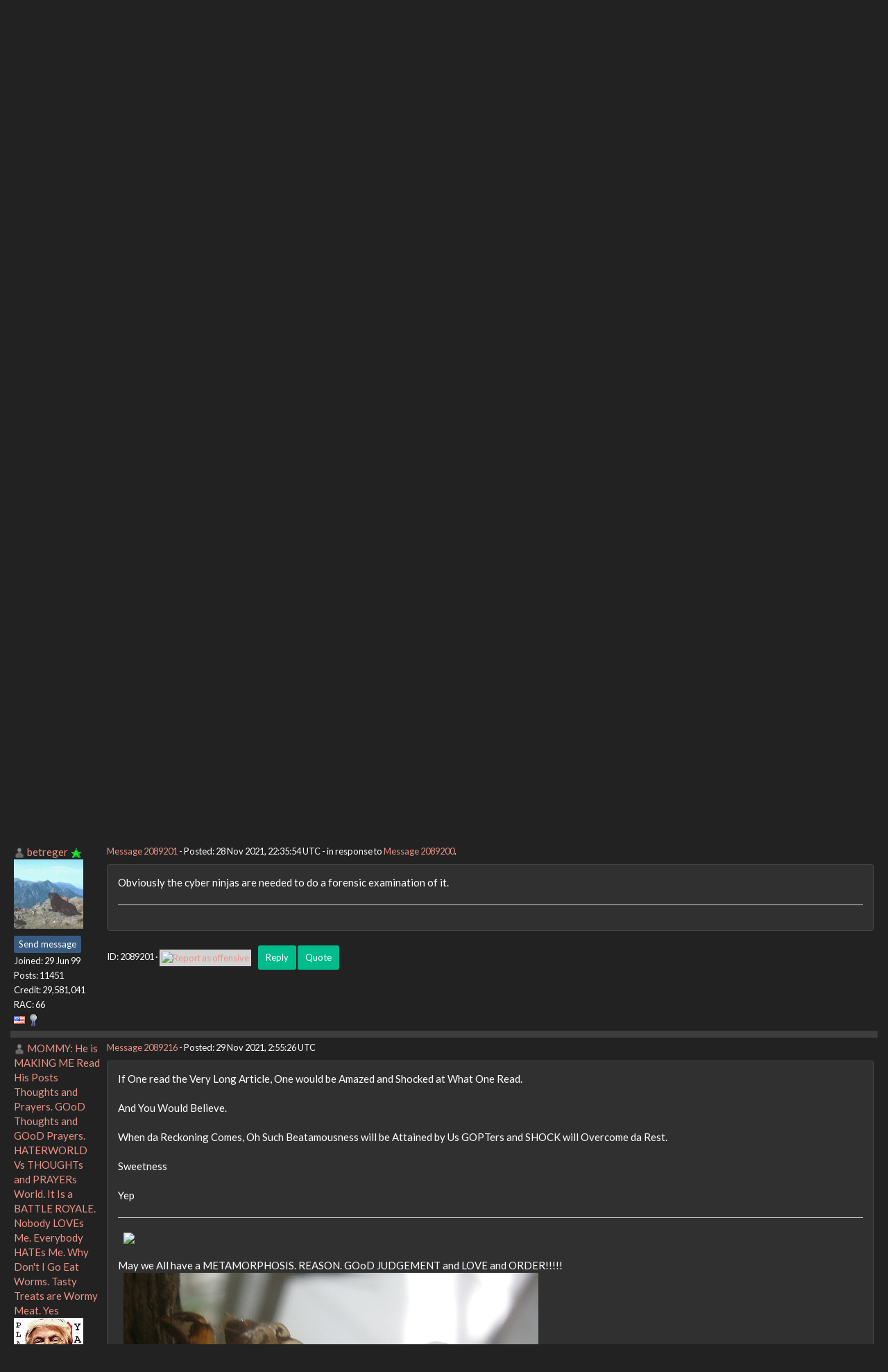

--- FILE ---
content_type: text/html; charset=utf-8
request_url: https://setiathome.berkeley.edu/forum_thread.php?id=85691&postid=2089201
body_size: 6898
content:
<!DOCTYPE html>
        <html lang="en">
        <head>
    
        <meta name="viewport" content="width=device-width, initial-scale=1">
    <title>The Joe Biden Thread - Part I</title>

        <meta charset="utf-8">
        <link type="text/css" rel="stylesheet" href="https://setiathome.berkeley.edu//bootstrap.min.css" media="all">
    
            <link rel=stylesheet type="text/css" href="https://setiathome.berkeley.edu/sah_custom_dark.css">
        <link rel="icon" type="image/x-icon" href="https://setiathome.berkeley.edu/images/logo7.ico"/>

        <link rel=alternate type="application/rss+xml" title="RSS 2.0" href="https://setiathome.berkeley.edu/rss_main.php">
        </head>
    <body onload="jumpToUnread();">
<!-- SVN VERSIONS -->
<!-- $Id$ -->
<!-- $Id: pm.inc 14019 2007-11-01 23:04:39Z davea $ -->
<!-- $Id$ -->
<!-- $Id$ -->
<!-- $Id$ -->
<!-- $Id$ -->
<!-- $Id$ -->
<!-- $Id$ -->
<!-- $Id$ -->
<div class="container-fluid">
    <nav class="navbar navbar-default">

  <div class="container-fluid">
    <div class="navbar-header">
      <button type="button" class="navbar-toggle" data-toggle="collapse" data-target="#myNavbar">
        <span class="icon-bar"></span>
        <span class="icon-bar"></span>
        <span class="icon-bar"></span>
      </button>
      <a href="https://setiathome.berkeley.edu/"><img style="margin-top:7px;" height="40" src="https://setiathome.berkeley.edu/images/sah_logo_wb.png"></a>&nbsp;&nbsp;
    </div>
    <div class="collapse navbar-collapse" id="myNavbar">
      <ul class="nav navbar-nav">
    
      <li class="dropdown">
        <a class="dropdown-toggle" data-toggle="dropdown" href="#">Project
        <span class="caret"></span></a>
        <ul class="dropdown-menu">
    <li><a href="https://setiathome.berkeley.edu/sah_help.php">Help</a></li>
            <li><a href="https://setiathome.berkeley.edu/sah_donate.php">Donate</a></li>
            <li><a href="https://setiathome.berkeley.edu/sah_porting.php">Porting</a></li>
            <li><a href="https://setiathome.berkeley.edu/sah_graphics.php">Graphics</a></li>
            <li><a href="https://boinc.berkeley.edu/addons.php">Add-ons</a></li>
            
        </ul>
      </li>
    
      <li class="dropdown">
        <a class="dropdown-toggle" data-toggle="dropdown" href="#">Science
        <span class="caret"></span></a>
        <ul class="dropdown-menu">
    <li><a href="https://setiathome.berkeley.edu/sah_about.php">About SETI@home</a></li>
            <li><a href="https://setiathome.berkeley.edu/ap_faq.php">About Astropulse</a></li>
            <li><a href="https://setiathome.berkeley.edu/sah_sci_newsletters.php">Science newsletters</a></li>
            <li><a href="https://setiathome.berkeley.edu/nebula/index.php">Nebula</a></li>
            
        </ul>
      </li>
    
      <li class="dropdown">
        <a class="dropdown-toggle" data-toggle="dropdown" href="#">Computing
        <span class="caret"></span></a>
        <ul class="dropdown-menu">
    <li><a href="https://setiathome.berkeley.edu/stats.php">Statistics</a></li>
            <li><a href="https://setiathome.berkeley.edu/show_server_status.php">Server status</a></li>
            <li><a href="https://setiathome.berkeley.edu/tech_news.php">Technical news</a></li>
            <li><a href="https://setiathome.berkeley.edu/apps.php">Applications</a></li>
            <li><a href="https://setiathome.berkeley.edu/cert_print.php">Certificate</a></li>
            <li><a href="https://setiathome.berkeley.edu/kiosk/">World view</a></li>
            <li><a href="https://setiathome.berkeley.edu/host_stats.php">Host breakdown</a></li>
            
        </ul>
      </li>
    
      <li class="dropdown">
        <a class="dropdown-toggle" data-toggle="dropdown" href="#">Community
        <span class="caret"></span></a>
        <ul class="dropdown-menu">
    <li><a href="https://setiathome.berkeley.edu/forum_index.php">Message boards</a></li>
            <li><a href="https://setiathome.berkeley.edu/forum_help_desk.php">Questions and Answers</a></li>
            <li><a href="https://setiathome.berkeley.edu/team.php">Teams</a></li>
            <li><a href="https://setiathome.berkeley.edu/profile_menu.php">Profiles</a></li>
            <li><a href="https://setiathome.berkeley.edu/user_search.php">User search</a></li>
            <li><a href="https://setiathome.berkeley.edu/related.php">Web sites</a></li>
            <li><a href="https://setiathome.berkeley.edu/misc.php">Pictures and music</a></li>
            <li><a href="https://setiathome.berkeley.edu/uotd.php">User of the day</a></li>
            
        </ul>
      </li>
    
      <li class="dropdown">
        <a class="dropdown-toggle" data-toggle="dropdown" href="#">Site
        <span class="caret"></span></a>
        <ul class="dropdown-menu">
    <li><a href="https://setiathome.berkeley.edu/site_search.php">Site search</a></li>
            <li><a href="https://setiathome.berkeley.edu/language_select.php">Languages</a></li>
            <li><a href="https://setiathome.berkeley.edu/sah_help.php">Help</a></li>
            
        </ul>
      </li>
    
      </ul>
      <ul class="nav navbar-nav navbar-right">
    
                <li><a href="https://setiathome.berkeley.edu/signup.php">Join</a></li>
                <li><a href="https://setiathome.berkeley.edu/login_form.php">Login</a></li>
                
      </ul>
    </div>
  </div>
</nav>
    <h2>The Joe Biden Thread - Part I</h2>
<form action="forum_search_action.php" method="POST">
    <div class="table">
      <table  width="100%" class="table table-condensed " >
    
        <tr>
    
        <td>
        <input type="hidden" name="search_max_time" value="30">
        <input type="hidden" name="search_forum" value="-1">
        <input type="hidden" name="search_sort" value="5">
        <input type="text" class="" name="search_keywords">
        <input class="btn btn-primary btn-sm" title="Search for words in forum messages" type="submit" value="Search forums"><br>
        <small><a href="forum_search.php">Advanced search</a></small>
        </td>
    </tr>
    </table>
        </div>
    </form>
    <p><span class=title>
            <a href="forum_index.php">Message boards</a> : 
            <a href="forum_forum.php?id=23">Politics</a> : 
        The Joe Biden Thread - Part I</span><br><small><a href=moderation.php>Message board moderation</a></small>

    <p>
    <form class="form-inline" action="forum_thread.php">
    <table width="100%" cellspacing=0 cellpadding=0>
    <tr>
    <td>
To post messages, you must <a href=login_form.php>log in</a>.</td><td align="right">
    <input type="hidden" name="id" value="85691">
    <div class="form-group">
<select style="color:#000;"class="form-control input-sm" style="width:240px" name="sort">"<option value="6">Oldest first</option>
<option value="5">Newest first</option>
<option value="7">Highest rated posts first</option>
</select>
 <input class="btn btn-default btn-sm" type="submit" value="Sort">
    </div>
    </td></tr></table>
    </form><p>
 <a href="forum_thread.php?id=85691&sort_style=&amp;start=800">Previous &middot; </a>  <a href="forum_thread.php?id=85691&sort_style=&amp;start=0">1</a>  . . .  <a href="forum_thread.php?id=85691&sort_style=&amp;start=760">39</a>  &middot;  <a href="forum_thread.php?id=85691&sort_style=&amp;start=780">40</a>  &middot;  <a href="forum_thread.php?id=85691&sort_style=&amp;start=800">41</a>  &middot; <b>42</b> &middot;  <a href="forum_thread.php?id=85691&sort_style=&amp;start=840">43</a>  &middot;  <a href="forum_thread.php?id=85691&sort_style=&amp;start=860">44</a>  &middot;  <a href="forum_thread.php?id=85691&sort_style=&amp;start=880">45</a>  . . .  <a href="forum_thread.php?id=85691&sort_style=&amp;start=1780">90</a>  <a href="forum_thread.php?id=85691&sort_style=&amp;start=840"> &middot; Next</a> 
<div class="table">
      <table  width="100%" class="table table-condensed table-striped" >
    <tr><th  class="bg-primary">Author</th><th style="width: 100%" class="bg-primary">Message</th></tr>

        <tr>
        <td >
        <a name="2089197"></a>
     <a href="https://setiathome.berkeley.edu/view_profile.php?userid=3450"><img title="View the profile of Wiggo" src="https://setiathome.berkeley.edu/img/head_20.png" alt="Profile"></a> <a href="https://setiathome.berkeley.edu/show_user.php?userid=3450">Wiggo</a> <br><span class="small"><img width="100" height="100" src="user_profile/images/3450_avatar.jpg" alt="Avatar"><br><p> </p> <a href="pm.php?action=new&amp;userid=3450" title="Send Wiggo a private message" class="btn btn-primary btn-xs">Send message</a><br>Joined: 24 Jan 00<br>Posts: 38505<br>Credit: 261,360,520<br>RAC: 489<br><img class=flag alt="Australia" title="Australia" src=flags/au.png>
<img title="Top 1% in average credit" valign=top height=20 src=img/pct_1.png> </span>
        </td>
        <td height="1%">
        <div class="small">
    <form action="forum_rate.php?post=2089197" method="post"> <a href="forum_thread.php?id=85691&amp;postid=2089197">Message 2089197</a> - Posted: 28 Nov 2021, 22:13:55 UTC </form>
</div>
        <p>
    <div class="panel panel-default" style="word-break: break-word;">
            <div class="panel-body">From the world of many a fake &quot;Hunter&quot; story that have fallen on their face because they lack any real evidence (yawn), but then again mushrooms thrive on B.S. don&#039;t they?</div></div>
        <div class="small"
            <span>ID: 2089197 &middot; <a href="forum_report_post.php?post=2089197"><img class="icon" border="0" title="Report this post as offensive" alt="Report as offensive" src="img/report_post.png" height="9"></a>&nbsp;&nbsp;&nbsp;&nbsp; <a href="forum_reply.php?thread=85691&amp;post=2089197&amp;no_quote=1#input" title="Reply" class="btn btn-success btn-sm">Reply</a> <a href="forum_reply.php?thread=85691&amp;post=2089197#input" title="Quote" class="btn btn-success btn-sm">Quote</a></span></td></tr>
        <tr><td colspan=2></td></tr>
    
        <tr>
        <td >
        <a name="2089199"></a>
     <a href="https://setiathome.berkeley.edu/view_profile.php?userid=33699"><img title="View the profile of betreger" src="https://setiathome.berkeley.edu/img/head_20.png" alt="Profile"></a> <a href="https://setiathome.berkeley.edu/show_user.php?userid=33699">betreger</a> <a href=sah_donate.php><img border=0 src=star.gif alt="Project Donor" title="Project Donor"></a><br><span class="small"><img width="100" height="100" src="user_profile/images/33699_avatar.jpg" alt="Avatar"><br><p> </p> <a href="pm.php?action=new&amp;userid=33699" title="Send betreger a private message" class="btn btn-primary btn-xs">Send message</a><br>Joined: 29 Jun 99<br>Posts: 11451<br>Credit: 29,581,041<br>RAC: 66<br><img class=flag alt="United States" title="United States" src=flags/us.png>
<img title="Top 5% in average credit" valign=top height=20 src=img/pct_5.png> </span>
        </td>
        <td height="1%">
        <div class="small">
    <form action="forum_rate.php?post=2089199" method="post"> <a href="forum_thread.php?id=85691&amp;postid=2089199">Message 2089199</a> - Posted: 28 Nov 2021, 22:26:26 UTC  - in response to <a href="forum_thread.php?id=85691&amp;postid=2089197">Message 2089197</a>. &nbsp; </form>
</div>
        <p>
    <div class="panel panel-default" style="word-break: break-word;">
            <div class="panel-body">In a weird sort of way it feels like&quot;swift boating&quot; something the repugnicans are very good at.<hr>
</div></div>
        <div class="small"
            <span>ID: 2089199 &middot; <a href="forum_report_post.php?post=2089199"><img class="icon" border="0" title="Report this post as offensive" alt="Report as offensive" src="img/report_post.png" height="9"></a>&nbsp;&nbsp;&nbsp;&nbsp; <a href="forum_reply.php?thread=85691&amp;post=2089199&amp;no_quote=1#input" title="Reply" class="btn btn-success btn-sm">Reply</a> <a href="forum_reply.php?thread=85691&amp;post=2089199#input" title="Quote" class="btn btn-success btn-sm">Quote</a></span></td></tr>
        <tr><td colspan=2></td></tr>
    
        <tr>
        <td >
        <a name="2089200"></a>
     <a href="https://setiathome.berkeley.edu/view_profile.php?userid=3450"><img title="View the profile of Wiggo" src="https://setiathome.berkeley.edu/img/head_20.png" alt="Profile"></a> <a href="https://setiathome.berkeley.edu/show_user.php?userid=3450">Wiggo</a> <br><span class="small"><img width="100" height="100" src="user_profile/images/3450_avatar.jpg" alt="Avatar"><br><p> </p> <a href="pm.php?action=new&amp;userid=3450" title="Send Wiggo a private message" class="btn btn-primary btn-xs">Send message</a><br>Joined: 24 Jan 00<br>Posts: 38505<br>Credit: 261,360,520<br>RAC: 489<br><img class=flag alt="Australia" title="Australia" src=flags/au.png>
<img title="Top 1% in average credit" valign=top height=20 src=img/pct_1.png> </span>
        </td>
        <td height="1%">
        <div class="small">
    <form action="forum_rate.php?post=2089200" method="post"> <a href="forum_thread.php?id=85691&amp;postid=2089200">Message 2089200</a> - Posted: 28 Nov 2021, 22:29:24 UTC </form>
</div>
        <p>
    <div class="panel panel-default" style="word-break: break-word;">
            <div class="panel-body">I&#039;m still waiting to see this so called laptop. ;-)</div></div>
        <div class="small"
            <span>ID: 2089200 &middot; <a href="forum_report_post.php?post=2089200"><img class="icon" border="0" title="Report this post as offensive" alt="Report as offensive" src="img/report_post.png" height="9"></a>&nbsp;&nbsp;&nbsp;&nbsp; <a href="forum_reply.php?thread=85691&amp;post=2089200&amp;no_quote=1#input" title="Reply" class="btn btn-success btn-sm">Reply</a> <a href="forum_reply.php?thread=85691&amp;post=2089200#input" title="Quote" class="btn btn-success btn-sm">Quote</a></span></td></tr>
        <tr><td colspan=2></td></tr>
    
        <tr>
        <td >
        <a name="2089201"></a>
     <a href="https://setiathome.berkeley.edu/view_profile.php?userid=33699"><img title="View the profile of betreger" src="https://setiathome.berkeley.edu/img/head_20.png" alt="Profile"></a> <a href="https://setiathome.berkeley.edu/show_user.php?userid=33699">betreger</a> <a href=sah_donate.php><img border=0 src=star.gif alt="Project Donor" title="Project Donor"></a><br><span class="small"><img width="100" height="100" src="user_profile/images/33699_avatar.jpg" alt="Avatar"><br><p> </p> <a href="pm.php?action=new&amp;userid=33699" title="Send betreger a private message" class="btn btn-primary btn-xs">Send message</a><br>Joined: 29 Jun 99<br>Posts: 11451<br>Credit: 29,581,041<br>RAC: 66<br><img class=flag alt="United States" title="United States" src=flags/us.png>
<img title="Top 5% in average credit" valign=top height=20 src=img/pct_5.png> </span>
        </td>
        <td height="1%">
        <div class="small">
    <form action="forum_rate.php?post=2089201" method="post"> <a href="forum_thread.php?id=85691&amp;postid=2089201">Message 2089201</a> - Posted: 28 Nov 2021, 22:35:54 UTC  - in response to <a href="forum_thread.php?id=85691&amp;postid=2089200">Message 2089200</a>. &nbsp; </form>
</div>
        <p>
    <div class="panel panel-default" style="word-break: break-word;">
            <div class="panel-body">Obviously the cyber ninjas are needed to do a forensic examination of it.<hr>
</div></div>
        <div class="small"
            <span>ID: 2089201 &middot; <a href="forum_report_post.php?post=2089201"><img class="icon" border="0" title="Report this post as offensive" alt="Report as offensive" src="img/report_post.png" height="9"></a>&nbsp;&nbsp;&nbsp;&nbsp; <a href="forum_reply.php?thread=85691&amp;post=2089201&amp;no_quote=1#input" title="Reply" class="btn btn-success btn-sm">Reply</a> <a href="forum_reply.php?thread=85691&amp;post=2089201#input" title="Quote" class="btn btn-success btn-sm">Quote</a></span></td></tr>
        <tr><td colspan=2></td></tr>
    
        <tr>
        <td >
        <a name="2089216"></a>
     <a href="https://setiathome.berkeley.edu/view_profile.php?userid=73943"><img title="View the profile of MOMMY: He is MAKING ME Read His Posts Thoughts and Prayers.  GOoD Thoughts and GOoD Prayers. HATERWORLD  Vs THOUGHTs and PRAYERs World. It Is a BATTLE ROYALE. Nobody LOVEs Me. Everybody HATEs Me. Why Don't I Go Eat Worms. Tasty Treats are Wormy Meat. Yes" src="https://setiathome.berkeley.edu/img/head_20.png" alt="Profile"></a> <a href="https://setiathome.berkeley.edu/show_user.php?userid=73943">MOMMY: He is MAKING ME Read His Posts Thoughts and Prayers.  GOoD Thoughts and GOoD Prayers. HATERWORLD  Vs THOUGHTs and PRAYERs World. It Is a BATTLE ROYALE. Nobody LOVEs Me. Everybody HATEs Me. Why Don't I Go Eat Worms. Tasty Treats are Wormy Meat. Yes</a> <br><span class="small"><img width="100" height="100" src="user_profile/images/73943_avatar.jpg" alt="Avatar"><br><p> </p> <a href="pm.php?action=new&amp;userid=73943" title="Send MOMMY: He is MAKING ME Read His Posts Thoughts and Prayers.  GOoD Thoughts and GOoD Prayers. HATERWORLD  Vs THOUGHTs and PRAYERs World. It Is a BATTLE ROYALE. Nobody LOVEs Me. Everybody HATEs Me. Why Don't I Go Eat Worms. Tasty Treats are Wormy Meat. Yes a private message" class="btn btn-primary btn-xs">Send message</a><br>Joined: 16 Jun 02<br>Posts: 6895<br>Credit: 6,588,977<br>RAC: 0<br><img class=flag alt="United States" title="United States" src=flags/us.png>
</span>
        </td>
        <td height="1%">
        <div class="small">
    <form action="forum_rate.php?post=2089216" method="post"> <a href="forum_thread.php?id=85691&amp;postid=2089216">Message 2089216</a> - Posted: 29 Nov 2021, 2:55:26 UTC </form>
</div>
        <p>
    <div class="panel panel-default" style="word-break: break-word;">
            <div class="panel-body">If One read the Very Long Article, One would be Amazed and Shocked at What One Read.<br />
<br />
And You Would Believe.<br />
<br />
When da Reckoning Comes, Oh Such Beatamousness will be Attained by Us GOPTers and SHOCK will Overcome da Rest.<br />
<br />
Sweetness<br />
<br />
Yep<hr><img hspace="8" class="img-responsive" src="https://boincstats.com/signature/-1/bam/21675/sig.png"> <br />
May we All have a METAMORPHOSIS. REASON. GOoD JUDGEMENT and LOVE and ORDER!!!!!<br />
<img hspace="8" class="img-responsive" src="https://i.postimg.cc/TwWwZXZw/bugOut2.jpg"> 
</div></div>
        <div class="small"
            <span>ID: 2089216 &middot; <a href="forum_report_post.php?post=2089216"><img class="icon" border="0" title="Report this post as offensive" alt="Report as offensive" src="img/report_post.png" height="9"></a>&nbsp;&nbsp;&nbsp;&nbsp; <a href="forum_reply.php?thread=85691&amp;post=2089216&amp;no_quote=1#input" title="Reply" class="btn btn-success btn-sm">Reply</a> <a href="forum_reply.php?thread=85691&amp;post=2089216#input" title="Quote" class="btn btn-success btn-sm">Quote</a></span></td></tr>
        <tr><td colspan=2></td></tr>
    
        <tr>
        <td >
        <a name="2089223"></a>
     <a href="https://setiathome.berkeley.edu/view_profile.php?userid=3450"><img title="View the profile of Wiggo" src="https://setiathome.berkeley.edu/img/head_20.png" alt="Profile"></a> <a href="https://setiathome.berkeley.edu/show_user.php?userid=3450">Wiggo</a> <br><span class="small"><img width="100" height="100" src="user_profile/images/3450_avatar.jpg" alt="Avatar"><br><p> </p> <a href="pm.php?action=new&amp;userid=3450" title="Send Wiggo a private message" class="btn btn-primary btn-xs">Send message</a><br>Joined: 24 Jan 00<br>Posts: 38505<br>Credit: 261,360,520<br>RAC: 489<br><img class=flag alt="Australia" title="Australia" src=flags/au.png>
<img title="Top 1% in average credit" valign=top height=20 src=img/pct_1.png> </span>
        </td>
        <td height="1%">
        <div class="small">
    <form action="forum_rate.php?post=2089223" method="post"> <a href="forum_thread.php?id=85691&amp;postid=2089223">Message 2089223</a> - Posted: 29 Nov 2021, 4:56:41 UTC <br>Last modified: 29 Nov 2021, 4:57:19 UTC</form>
</div>
        <p>
    <div class="panel panel-default" style="word-break: break-word;">
            <div class="panel-body">One is amazed and shocked that 1 would believe all of that, but that 1 does add more practical evidence to support my thesis. ;-)</div></div>
        <div class="small"
            <span>ID: 2089223 &middot; <a href="forum_report_post.php?post=2089223"><img class="icon" border="0" title="Report this post as offensive" alt="Report as offensive" src="img/report_post.png" height="9"></a>&nbsp;&nbsp;&nbsp;&nbsp; <a href="forum_reply.php?thread=85691&amp;post=2089223&amp;no_quote=1#input" title="Reply" class="btn btn-success btn-sm">Reply</a> <a href="forum_reply.php?thread=85691&amp;post=2089223#input" title="Quote" class="btn btn-success btn-sm">Quote</a></span></td></tr>
        <tr><td colspan=2></td></tr>
    
        <tr>
        <td  style="border-left: 5px solid LightGreen" >
        <a name="2089225"></a>
     <a href="https://setiathome.berkeley.edu/view_profile.php?userid=164498"><img title="View the profile of ML1" src="https://setiathome.berkeley.edu/img/head_20.png" alt="Profile"></a> <a href="https://setiathome.berkeley.edu/show_user.php?userid=164498">ML1</a> <br><span class="small"><nobr>Volunteer moderator<nobr><br><nobr>Volunteer tester<nobr><br><p> </p> <a href="pm.php?action=new&amp;userid=164498" title="Send ML1 a private message" class="btn btn-primary btn-xs">Send message</a><br>Joined: 25 Nov 01<br>Posts: 21947<br>Credit: 7,508,002<br>RAC: 20<br><img class=flag alt="United Kingdom" title="United Kingdom" src=flags/gb.png>
<img title="Top 25% in average credit" valign=top height=20 src=img/pct_25.png> </span>
        </td>
        <td height="1%">
        <div class="small">
    <form action="forum_rate.php?post=2089225" method="post"> <a href="forum_thread.php?id=85691&amp;postid=2089225">Message 2089225</a> - Posted: 29 Nov 2021, 10:19:42 UTC </form>
</div>
        <p>
    <div class="panel panel-default" style="word-break: break-word;">
            <div class="panel-body"><blockquote>... Beatamousness...</blockquote><br />
This really is a religious experience!...<br />
<br />
<br />
All a game of Marketing and Propaganda? Reality and reason be damned??<br />
<br />
Stay safe folks!<br />
Martin<hr>See new freedom: <a href="http://www.mageia.org/en/" rel="nofollow">Mageia Linux</a><br />
Take a look for yourself: <a href="http://www.linuxformat.com/" rel="nofollow">Linux Format</a> <br />
The Future is what <i>We</i> all make IT <a href="http://www.gnu.org/copyleft/gpl.html" rel="nofollow">(GPLv3)</a>
</div></div>
        <div class="small"
            <span>ID: 2089225 &middot; <a href="forum_report_post.php?post=2089225"><img class="icon" border="0" title="Report this post as offensive" alt="Report as offensive" src="img/report_post.png" height="9"></a>&nbsp;&nbsp;&nbsp;&nbsp; <a href="forum_reply.php?thread=85691&amp;post=2089225&amp;no_quote=1#input" title="Reply" class="btn btn-success btn-sm">Reply</a> <a href="forum_reply.php?thread=85691&amp;post=2089225#input" title="Quote" class="btn btn-success btn-sm">Quote</a></span></td></tr>
        <tr><td colspan=2></td></tr>
    
        <tr>
        <td >
        <a name="2089233"></a>
     <a href="https://setiathome.berkeley.edu/view_profile.php?userid=33699"><img title="View the profile of betreger" src="https://setiathome.berkeley.edu/img/head_20.png" alt="Profile"></a> <a href="https://setiathome.berkeley.edu/show_user.php?userid=33699">betreger</a> <a href=sah_donate.php><img border=0 src=star.gif alt="Project Donor" title="Project Donor"></a><br><span class="small"><img width="100" height="100" src="user_profile/images/33699_avatar.jpg" alt="Avatar"><br><p> </p> <a href="pm.php?action=new&amp;userid=33699" title="Send betreger a private message" class="btn btn-primary btn-xs">Send message</a><br>Joined: 29 Jun 99<br>Posts: 11451<br>Credit: 29,581,041<br>RAC: 66<br><img class=flag alt="United States" title="United States" src=flags/us.png>
<img title="Top 5% in average credit" valign=top height=20 src=img/pct_5.png> </span>
        </td>
        <td height="1%">
        <div class="small">
    <form action="forum_rate.php?post=2089233" method="post"> <a href="forum_thread.php?id=85691&amp;postid=2089233">Message 2089233</a> - Posted: 29 Nov 2021, 12:44:54 UTC  - in response to <a href="forum_thread.php?id=85691&amp;postid=2089216">Message 2089216</a>. &nbsp; </form>
</div>
        <p>
    <div class="panel panel-default" style="word-break: break-word;">
            <div class="panel-body">Swift boating in the true repuginting style, not amazing at all.<hr>
</div></div>
        <div class="small"
            <span>ID: 2089233 &middot; <a href="forum_report_post.php?post=2089233"><img class="icon" border="0" title="Report this post as offensive" alt="Report as offensive" src="img/report_post.png" height="9"></a>&nbsp;&nbsp;&nbsp;&nbsp; <a href="forum_reply.php?thread=85691&amp;post=2089233&amp;no_quote=1#input" title="Reply" class="btn btn-success btn-sm">Reply</a> <a href="forum_reply.php?thread=85691&amp;post=2089233#input" title="Quote" class="btn btn-success btn-sm">Quote</a></span></td></tr>
        <tr><td colspan=2></td></tr>
    
        <tr>
        <td  style="border-left: 5px solid LightGreen" >
        <a name="2089247"></a>
     <a href="https://setiathome.berkeley.edu/view_profile.php?userid=187472"><img title="View the profile of Gary Charpentier" src="https://setiathome.berkeley.edu/img/head_20.png" alt="Profile"></a> <a href="https://setiathome.berkeley.edu/show_user.php?userid=187472">Gary Charpentier</a> <a href=sah_donate.php><img border=0 src=star2.gif alt="Crowdfunding Project Donor*" title="Crowdfunding Project Donor"></a><a href=sah_donate.php><img border=0 src=disk_icon.gif alt="Special Project $75 donor" title="Special Project Donor"></a><a href=sah_donate.php><img border=0 src=gpu_icon.gif alt="Special Project $250 donor" title="Special Project Donor"></a><br><span class="small"><nobr>Volunteer tester<nobr><br><img width="100" height="100" src="user_profile/images/187472_avatar.jpg" alt="Avatar"><br><p> </p> <a href="pm.php?action=new&amp;userid=187472" title="Send Gary Charpentier a private message" class="btn btn-primary btn-xs">Send message</a><br>Joined: 25 Dec 00<br>Posts: 31536<br>Credit: 53,134,872<br>RAC: 32<br><img class=flag alt="United States" title="United States" src=flags/us.png>
<img title="Top 25% in average credit" valign=top height=20 src=img/pct_25.png> </span>
        </td>
        <td height="1%">
        <div class="small">
    <form action="forum_rate.php?post=2089247" method="post"> <a href="forum_thread.php?id=85691&amp;postid=2089247">Message 2089247</a> - Posted: 29 Nov 2021, 16:29:13 UTC  - in response to <a href="forum_thread.php?id=85691&amp;postid=2089243">Message 2089243</a>. &nbsp; <br>Last modified: 29 Nov 2021, 16:30:31 UTC</form>
</div>
        <p>
    <div class="panel panel-default" style="word-break: break-word;">
            <div class="panel-body"><blockquote>True facts all of a sudden becomes irrelevant, and the alternative facts of Kellyanne Conway, rears its ugly face.</blockquote><br />
It is the Chinese chemicals in the fracking injections entering the water supply.  The nano probes get into the brain an rewire it.</div></div>
        <div class="small"
            <span>ID: 2089247 &middot; <a href="forum_report_post.php?post=2089247"><img class="icon" border="0" title="Report this post as offensive" alt="Report as offensive" src="img/report_post.png" height="9"></a>&nbsp;&nbsp;&nbsp;&nbsp; <a href="forum_reply.php?thread=85691&amp;post=2089247&amp;no_quote=1#input" title="Reply" class="btn btn-success btn-sm">Reply</a> <a href="forum_reply.php?thread=85691&amp;post=2089247#input" title="Quote" class="btn btn-success btn-sm">Quote</a></span></td></tr>
        <tr><td colspan=2></td></tr>
    
        <tr>
        <td >
        <a name="2089269"></a>
     <a href="https://setiathome.berkeley.edu/view_profile.php?userid=73943"><img title="View the profile of MOMMY: He is MAKING ME Read His Posts Thoughts and Prayers.  GOoD Thoughts and GOoD Prayers. HATERWORLD  Vs THOUGHTs and PRAYERs World. It Is a BATTLE ROYALE. Nobody LOVEs Me. Everybody HATEs Me. Why Don't I Go Eat Worms. Tasty Treats are Wormy Meat. Yes" src="https://setiathome.berkeley.edu/img/head_20.png" alt="Profile"></a> <a href="https://setiathome.berkeley.edu/show_user.php?userid=73943">MOMMY: He is MAKING ME Read His Posts Thoughts and Prayers.  GOoD Thoughts and GOoD Prayers. HATERWORLD  Vs THOUGHTs and PRAYERs World. It Is a BATTLE ROYALE. Nobody LOVEs Me. Everybody HATEs Me. Why Don't I Go Eat Worms. Tasty Treats are Wormy Meat. Yes</a> <br><span class="small"><img width="100" height="100" src="user_profile/images/73943_avatar.jpg" alt="Avatar"><br><p> </p> <a href="pm.php?action=new&amp;userid=73943" title="Send MOMMY: He is MAKING ME Read His Posts Thoughts and Prayers.  GOoD Thoughts and GOoD Prayers. HATERWORLD  Vs THOUGHTs and PRAYERs World. It Is a BATTLE ROYALE. Nobody LOVEs Me. Everybody HATEs Me. Why Don't I Go Eat Worms. Tasty Treats are Wormy Meat. Yes a private message" class="btn btn-primary btn-xs">Send message</a><br>Joined: 16 Jun 02<br>Posts: 6895<br>Credit: 6,588,977<br>RAC: 0<br><img class=flag alt="United States" title="United States" src=flags/us.png>
</span>
        </td>
        <td height="1%">
        <div class="small">
    <form action="forum_rate.php?post=2089269" method="post"> <a href="forum_thread.php?id=85691&amp;postid=2089269">Message 2089269</a> - Posted: 29 Nov 2021, 22:13:25 UTC </form>
</div>
        <p>
    <div class="panel panel-default" style="word-break: break-word;">
            <div class="panel-body">China OWNs RATFACE &amp; Co.<br />
<br />
And Many Others<br />
<br />
Y<hr><img hspace="8" class="img-responsive" src="https://boincstats.com/signature/-1/bam/21675/sig.png"> <br />
May we All have a METAMORPHOSIS. REASON. GOoD JUDGEMENT and LOVE and ORDER!!!!!<br />
<img hspace="8" class="img-responsive" src="https://i.postimg.cc/TwWwZXZw/bugOut2.jpg"> 
</div></div>
        <div class="small"
            <span>ID: 2089269 &middot; <a href="forum_report_post.php?post=2089269"><img class="icon" border="0" title="Report this post as offensive" alt="Report as offensive" src="img/report_post.png" height="9"></a>&nbsp;&nbsp;&nbsp;&nbsp; <a href="forum_reply.php?thread=85691&amp;post=2089269&amp;no_quote=1#input" title="Reply" class="btn btn-success btn-sm">Reply</a> <a href="forum_reply.php?thread=85691&amp;post=2089269#input" title="Quote" class="btn btn-success btn-sm">Quote</a></span></td></tr>
        <tr><td colspan=2></td></tr>
    
        <tr>
        <td >
        <a name="2089273"></a>
     <a href="https://setiathome.berkeley.edu/view_profile.php?userid=3450"><img title="View the profile of Wiggo" src="https://setiathome.berkeley.edu/img/head_20.png" alt="Profile"></a> <a href="https://setiathome.berkeley.edu/show_user.php?userid=3450">Wiggo</a> <br><span class="small"><img width="100" height="100" src="user_profile/images/3450_avatar.jpg" alt="Avatar"><br><p> </p> <a href="pm.php?action=new&amp;userid=3450" title="Send Wiggo a private message" class="btn btn-primary btn-xs">Send message</a><br>Joined: 24 Jan 00<br>Posts: 38505<br>Credit: 261,360,520<br>RAC: 489<br><img class=flag alt="Australia" title="Australia" src=flags/au.png>
<img title="Top 1% in average credit" valign=top height=20 src=img/pct_1.png> </span>
        </td>
        <td height="1%">
        <div class="small">
    <form action="forum_rate.php?post=2089273" method="post"> <a href="forum_thread.php?id=85691&amp;postid=2089273">Message 2089273</a> - Posted: 29 Nov 2021, 22:26:11 UTC </form>
</div>
        <p>
    <div class="panel panel-default" style="word-break: break-word;">
            <div class="panel-body">Oh the delusional mode of thinking is back on show again. :-O</div></div>
        <div class="small"
            <span>ID: 2089273 &middot; <a href="forum_report_post.php?post=2089273"><img class="icon" border="0" title="Report this post as offensive" alt="Report as offensive" src="img/report_post.png" height="9"></a>&nbsp;&nbsp;&nbsp;&nbsp; <a href="forum_reply.php?thread=85691&amp;post=2089273&amp;no_quote=1#input" title="Reply" class="btn btn-success btn-sm">Reply</a> <a href="forum_reply.php?thread=85691&amp;post=2089273#input" title="Quote" class="btn btn-success btn-sm">Quote</a></span></td></tr>
        <tr><td colspan=2></td></tr>
    
        <tr>
        <td  style="border-left: 5px solid LightGreen" >
        <a name="2089277"></a>
     <a href="https://setiathome.berkeley.edu/view_profile.php?userid=164498"><img title="View the profile of ML1" src="https://setiathome.berkeley.edu/img/head_20.png" alt="Profile"></a> <a href="https://setiathome.berkeley.edu/show_user.php?userid=164498">ML1</a> <br><span class="small"><nobr>Volunteer moderator<nobr><br><nobr>Volunteer tester<nobr><br><p> </p> <a href="pm.php?action=new&amp;userid=164498" title="Send ML1 a private message" class="btn btn-primary btn-xs">Send message</a><br>Joined: 25 Nov 01<br>Posts: 21947<br>Credit: 7,508,002<br>RAC: 20<br><img class=flag alt="United Kingdom" title="United Kingdom" src=flags/gb.png>
<img title="Top 25% in average credit" valign=top height=20 src=img/pct_25.png> </span>
        </td>
        <td height="1%">
        <div class="small">
    <form action="forum_rate.php?post=2089277" method="post"> <a href="forum_thread.php?id=85691&amp;postid=2089277">Message 2089277</a> - Posted: 29 Nov 2021, 23:23:51 UTC  - in response to <a href="forum_thread.php?id=85691&amp;postid=2089269">Message 2089269</a>. &nbsp; </form>
</div>
        <p>
    <div class="panel panel-default" style="word-break: break-word;">
            <div class="panel-body"><blockquote>China OWNs [the USA]<br />
<br />
And Many Others<br />
<br />
Y</blockquote><br />
China is indeed resurgent...<br />
<br />
Also, the USA has been bought out by Saudi Arabia, Japan, and China. All by dint of hard work and lots of trade...<br />
<br />
Politics follow along later...<br />
<br />
<br />
All in our very political world...<br />
Martin<hr>See new freedom: <a href="http://www.mageia.org/en/" rel="nofollow">Mageia Linux</a><br />
Take a look for yourself: <a href="http://www.linuxformat.com/" rel="nofollow">Linux Format</a> <br />
The Future is what <i>We</i> all make IT <a href="http://www.gnu.org/copyleft/gpl.html" rel="nofollow">(GPLv3)</a>
</div></div>
        <div class="small"
            <span>ID: 2089277 &middot; <a href="forum_report_post.php?post=2089277"><img class="icon" border="0" title="Report this post as offensive" alt="Report as offensive" src="img/report_post.png" height="9"></a>&nbsp;&nbsp;&nbsp;&nbsp; <a href="forum_reply.php?thread=85691&amp;post=2089277&amp;no_quote=1#input" title="Reply" class="btn btn-success btn-sm">Reply</a> <a href="forum_reply.php?thread=85691&amp;post=2089277#input" title="Quote" class="btn btn-success btn-sm">Quote</a></span></td></tr>
        <tr><td colspan=2></td></tr>
    
        <tr>
        <td >
        <a name="2089342"></a>
     <a href="https://setiathome.berkeley.edu/view_profile.php?userid=73943"><img title="View the profile of MOMMY: He is MAKING ME Read His Posts Thoughts and Prayers.  GOoD Thoughts and GOoD Prayers. HATERWORLD  Vs THOUGHTs and PRAYERs World. It Is a BATTLE ROYALE. Nobody LOVEs Me. Everybody HATEs Me. Why Don't I Go Eat Worms. Tasty Treats are Wormy Meat. Yes" src="https://setiathome.berkeley.edu/img/head_20.png" alt="Profile"></a> <a href="https://setiathome.berkeley.edu/show_user.php?userid=73943">MOMMY: He is MAKING ME Read His Posts Thoughts and Prayers.  GOoD Thoughts and GOoD Prayers. HATERWORLD  Vs THOUGHTs and PRAYERs World. It Is a BATTLE ROYALE. Nobody LOVEs Me. Everybody HATEs Me. Why Don't I Go Eat Worms. Tasty Treats are Wormy Meat. Yes</a> <br><span class="small"><img width="100" height="100" src="user_profile/images/73943_avatar.jpg" alt="Avatar"><br><p> </p> <a href="pm.php?action=new&amp;userid=73943" title="Send MOMMY: He is MAKING ME Read His Posts Thoughts and Prayers.  GOoD Thoughts and GOoD Prayers. HATERWORLD  Vs THOUGHTs and PRAYERs World. It Is a BATTLE ROYALE. Nobody LOVEs Me. Everybody HATEs Me. Why Don't I Go Eat Worms. Tasty Treats are Wormy Meat. Yes a private message" class="btn btn-primary btn-xs">Send message</a><br>Joined: 16 Jun 02<br>Posts: 6895<br>Credit: 6,588,977<br>RAC: 0<br><img class=flag alt="United States" title="United States" src=flags/us.png>
</span>
        </td>
        <td height="1%">
        <div class="small">
    <form action="forum_rate.php?post=2089342" method="post"> <a href="forum_thread.php?id=85691&amp;postid=2089342">Message 2089342</a> - Posted: 30 Nov 2021, 22:41:04 UTC <br>Last modified: 30 Nov 2021, 22:50:20 UTC</form>
</div>
        <p>
    <div class="panel panel-default" style="word-break: break-word;">
            <div class="panel-body"><a href="https://www.simonandschuster.com/books/Laptop-from-Hell/Miranda-Devine/9781637581056" rel="nofollow">https://www.simonandschuster.com/books/Laptop-from-Hell/Miranda-Devine/9781637581056</a><br />
<br />
<img hspace="8" class="img-responsive" src="https://d28hgpri8am2if.cloudfront.net/book_images/onix/cvr9781637581056/laptop-from-hell-9781637581056_lg.jpg"> <br />
<br />
Yep<hr><img hspace="8" class="img-responsive" src="https://boincstats.com/signature/-1/bam/21675/sig.png"> <br />
May we All have a METAMORPHOSIS. REASON. GOoD JUDGEMENT and LOVE and ORDER!!!!!<br />
<img hspace="8" class="img-responsive" src="https://i.postimg.cc/TwWwZXZw/bugOut2.jpg"> 
</div></div>
        <div class="small"
            <span>ID: 2089342 &middot; <a href="forum_report_post.php?post=2089342"><img class="icon" border="0" title="Report this post as offensive" alt="Report as offensive" src="img/report_post.png" height="9"></a>&nbsp;&nbsp;&nbsp;&nbsp; <a href="forum_reply.php?thread=85691&amp;post=2089342&amp;no_quote=1#input" title="Reply" class="btn btn-success btn-sm">Reply</a> <a href="forum_reply.php?thread=85691&amp;post=2089342#input" title="Quote" class="btn btn-success btn-sm">Quote</a></span></td></tr>
        <tr><td colspan=2></td></tr>
    
        <tr>
        <td  style="border-left: 5px solid LightGreen" >
        <a name="2089355"></a>
     <a href="https://setiathome.berkeley.edu/view_profile.php?userid=230276"><img title="View the profile of Sarge" src="https://setiathome.berkeley.edu/img/head_20.png" alt="Profile"></a> <a href="https://setiathome.berkeley.edu/show_user.php?userid=230276">Sarge</a> <br><span class="small"><nobr>Volunteer tester<nobr><br><p> </p> <a href="pm.php?action=new&amp;userid=230276" title="Send Sarge a private message" class="btn btn-primary btn-xs">Send message</a><br>Joined: 25 Aug 99<br>Posts: 12273<br>Credit: 8,569,109<br>RAC: 79<br><img class=flag alt="United States" title="United States" src=flags/us.png>
<img title="Top 5% in average credit" valign=top height=20 src=img/pct_5.png> </span>
        </td>
        <td height="1%">
        <div class="small">
    <form action="forum_rate.php?post=2089355" method="post"> <a href="forum_thread.php?id=85691&amp;postid=2089355">Message 2089355</a> - Posted: 1 Dec 2021, 1:00:08 UTC </form>
</div>
        <p>
    <div class="panel panel-default" style="word-break: break-word;">
            <div class="panel-body">We love you, JJJJJoooooe!<hr>Capitalize on this good fortune, one word can bring you round ... changes.
</div></div>
        <div class="small"
            <span>ID: 2089355 &middot; <a href="forum_report_post.php?post=2089355"><img class="icon" border="0" title="Report this post as offensive" alt="Report as offensive" src="img/report_post.png" height="9"></a>&nbsp;&nbsp;&nbsp;&nbsp; <a href="forum_reply.php?thread=85691&amp;post=2089355&amp;no_quote=1#input" title="Reply" class="btn btn-success btn-sm">Reply</a> <a href="forum_reply.php?thread=85691&amp;post=2089355#input" title="Quote" class="btn btn-success btn-sm">Quote</a></span></td></tr>
        <tr><td colspan=2></td></tr>
    
        <tr>
        <td >
        <a name="2089356"></a>
     <a href="https://setiathome.berkeley.edu/view_profile.php?userid=33699"><img title="View the profile of betreger" src="https://setiathome.berkeley.edu/img/head_20.png" alt="Profile"></a> <a href="https://setiathome.berkeley.edu/show_user.php?userid=33699">betreger</a> <a href=sah_donate.php><img border=0 src=star.gif alt="Project Donor" title="Project Donor"></a><br><span class="small"><img width="100" height="100" src="user_profile/images/33699_avatar.jpg" alt="Avatar"><br><p> </p> <a href="pm.php?action=new&amp;userid=33699" title="Send betreger a private message" class="btn btn-primary btn-xs">Send message</a><br>Joined: 29 Jun 99<br>Posts: 11451<br>Credit: 29,581,041<br>RAC: 66<br><img class=flag alt="United States" title="United States" src=flags/us.png>
<img title="Top 5% in average credit" valign=top height=20 src=img/pct_5.png> </span>
        </td>
        <td height="1%">
        <div class="small">
    <form action="forum_rate.php?post=2089356" method="post"> <a href="forum_thread.php?id=85691&amp;postid=2089356">Message 2089356</a> - Posted: 1 Dec 2021, 1:05:47 UTC  - in response to <a href="forum_thread.php?id=85691&amp;postid=2089342">Message 2089342</a>. &nbsp; </form>
</div>
        <p>
    <div class="panel panel-default" style="word-break: break-word;">
            <div class="panel-body">Until the computer surfaces with the FBI this is swiftboating.<hr>
</div></div>
        <div class="small"
            <span>ID: 2089356 &middot; <a href="forum_report_post.php?post=2089356"><img class="icon" border="0" title="Report this post as offensive" alt="Report as offensive" src="img/report_post.png" height="9"></a>&nbsp;&nbsp;&nbsp;&nbsp; <a href="forum_reply.php?thread=85691&amp;post=2089356&amp;no_quote=1#input" title="Reply" class="btn btn-success btn-sm">Reply</a> <a href="forum_reply.php?thread=85691&amp;post=2089356#input" title="Quote" class="btn btn-success btn-sm">Quote</a></span></td></tr>
        <tr><td colspan=2></td></tr>
    
        <tr>
        <td >
        <a name="2089401"></a>
     <a href="https://setiathome.berkeley.edu/view_profile.php?userid=73943"><img title="View the profile of MOMMY: He is MAKING ME Read His Posts Thoughts and Prayers.  GOoD Thoughts and GOoD Prayers. HATERWORLD  Vs THOUGHTs and PRAYERs World. It Is a BATTLE ROYALE. Nobody LOVEs Me. Everybody HATEs Me. Why Don't I Go Eat Worms. Tasty Treats are Wormy Meat. Yes" src="https://setiathome.berkeley.edu/img/head_20.png" alt="Profile"></a> <a href="https://setiathome.berkeley.edu/show_user.php?userid=73943">MOMMY: He is MAKING ME Read His Posts Thoughts and Prayers.  GOoD Thoughts and GOoD Prayers. HATERWORLD  Vs THOUGHTs and PRAYERs World. It Is a BATTLE ROYALE. Nobody LOVEs Me. Everybody HATEs Me. Why Don't I Go Eat Worms. Tasty Treats are Wormy Meat. Yes</a> <br><span class="small"><img width="100" height="100" src="user_profile/images/73943_avatar.jpg" alt="Avatar"><br><p> </p> <a href="pm.php?action=new&amp;userid=73943" title="Send MOMMY: He is MAKING ME Read His Posts Thoughts and Prayers.  GOoD Thoughts and GOoD Prayers. HATERWORLD  Vs THOUGHTs and PRAYERs World. It Is a BATTLE ROYALE. Nobody LOVEs Me. Everybody HATEs Me. Why Don't I Go Eat Worms. Tasty Treats are Wormy Meat. Yes a private message" class="btn btn-primary btn-xs">Send message</a><br>Joined: 16 Jun 02<br>Posts: 6895<br>Credit: 6,588,977<br>RAC: 0<br><img class=flag alt="United States" title="United States" src=flags/us.png>
</span>
        </td>
        <td height="1%">
        <div class="small">
    <form action="forum_rate.php?post=2089401" method="post"> <a href="forum_thread.php?id=85691&amp;postid=2089401">Message 2089401</a> - Posted: 1 Dec 2021, 21:38:04 UTC </form>
</div>
        <p>
    <div class="panel panel-default" style="word-break: break-word;">
            <div class="panel-body">&#039;splain and BLAME RATFACE. &#039;splain and BLAME. RATFACE Choked Out Another SNOOZER of a &#039;Speech&#039;.<br />
<br />
Pass BBB Baby!!!!!! and EVERYTHANG Will Be ROSY BABY!!!!!!<br />
<br />
dA RATFACE Way.<br />
<br />
Blech<br />
<br />
Yep<hr><img hspace="8" class="img-responsive" src="https://boincstats.com/signature/-1/bam/21675/sig.png"> <br />
May we All have a METAMORPHOSIS. REASON. GOoD JUDGEMENT and LOVE and ORDER!!!!!<br />
<img hspace="8" class="img-responsive" src="https://i.postimg.cc/TwWwZXZw/bugOut2.jpg"> 
</div></div>
        <div class="small"
            <span>ID: 2089401 &middot; <a href="forum_report_post.php?post=2089401"><img class="icon" border="0" title="Report this post as offensive" alt="Report as offensive" src="img/report_post.png" height="9"></a>&nbsp;&nbsp;&nbsp;&nbsp; <a href="forum_reply.php?thread=85691&amp;post=2089401&amp;no_quote=1#input" title="Reply" class="btn btn-success btn-sm">Reply</a> <a href="forum_reply.php?thread=85691&amp;post=2089401#input" title="Quote" class="btn btn-success btn-sm">Quote</a></span></td></tr>
        <tr><td colspan=2></td></tr>
    
        <tr>
        <td  style="border-left: 5px solid LightGreen" >
        <a name="2089415"></a>
     <a href="https://setiathome.berkeley.edu/view_profile.php?userid=230276"><img title="View the profile of Sarge" src="https://setiathome.berkeley.edu/img/head_20.png" alt="Profile"></a> <a href="https://setiathome.berkeley.edu/show_user.php?userid=230276">Sarge</a> <br><span class="small"><nobr>Volunteer tester<nobr><br><p> </p> <a href="pm.php?action=new&amp;userid=230276" title="Send Sarge a private message" class="btn btn-primary btn-xs">Send message</a><br>Joined: 25 Aug 99<br>Posts: 12273<br>Credit: 8,569,109<br>RAC: 79<br><img class=flag alt="United States" title="United States" src=flags/us.png>
<img title="Top 5% in average credit" valign=top height=20 src=img/pct_5.png> </span>
        </td>
        <td height="1%">
        <div class="small">
    <form action="forum_rate.php?post=2089415" method="post"> <a href="forum_thread.php?id=85691&amp;postid=2089415">Message 2089415</a> - Posted: 2 Dec 2021, 0:57:25 UTC  - in response to <a href="forum_thread.php?id=85691&amp;postid=2089356">Message 2089356</a>. &nbsp; </form>
</div>
        <p>
    <div class="panel panel-default" style="word-break: break-word;">
            <div class="panel-body"><blockquote>Until the computer surfaces with the FBI this is swiftboating.</blockquote><br />
<br />
The FBI loooovvvves Joe!<hr>Capitalize on this good fortune, one word can bring you round ... changes.
</div></div>
        <div class="small"
            <span>ID: 2089415 &middot; <a href="forum_report_post.php?post=2089415"><img class="icon" border="0" title="Report this post as offensive" alt="Report as offensive" src="img/report_post.png" height="9"></a>&nbsp;&nbsp;&nbsp;&nbsp; <a href="forum_reply.php?thread=85691&amp;post=2089415&amp;no_quote=1#input" title="Reply" class="btn btn-success btn-sm">Reply</a> <a href="forum_reply.php?thread=85691&amp;post=2089415#input" title="Quote" class="btn btn-success btn-sm">Quote</a></span></td></tr>
        <tr><td colspan=2></td></tr>
    
        <tr>
        <td >
        <a name="2089449"></a>
     <a href="https://setiathome.berkeley.edu/view_profile.php?userid=33699"><img title="View the profile of betreger" src="https://setiathome.berkeley.edu/img/head_20.png" alt="Profile"></a> <a href="https://setiathome.berkeley.edu/show_user.php?userid=33699">betreger</a> <a href=sah_donate.php><img border=0 src=star.gif alt="Project Donor" title="Project Donor"></a><br><span class="small"><img width="100" height="100" src="user_profile/images/33699_avatar.jpg" alt="Avatar"><br><p> </p> <a href="pm.php?action=new&amp;userid=33699" title="Send betreger a private message" class="btn btn-primary btn-xs">Send message</a><br>Joined: 29 Jun 99<br>Posts: 11451<br>Credit: 29,581,041<br>RAC: 66<br><img class=flag alt="United States" title="United States" src=flags/us.png>
<img title="Top 5% in average credit" valign=top height=20 src=img/pct_5.png> </span>
        </td>
        <td height="1%">
        <div class="small">
    <form action="forum_rate.php?post=2089449" method="post"> <a href="forum_thread.php?id=85691&amp;postid=2089449">Message 2089449</a> - Posted: 2 Dec 2021, 19:07:40 UTC </form>
</div>
        <p>
    <div class="panel panel-default" style="word-break: break-word;">
            <div class="panel-body">Super Joe just gave a super speech on cvid at the NIH.<hr>
</div></div>
        <div class="small"
            <span>ID: 2089449 &middot; <a href="forum_report_post.php?post=2089449"><img class="icon" border="0" title="Report this post as offensive" alt="Report as offensive" src="img/report_post.png" height="9"></a>&nbsp;&nbsp;&nbsp;&nbsp; <a href="forum_reply.php?thread=85691&amp;post=2089449&amp;no_quote=1#input" title="Reply" class="btn btn-success btn-sm">Reply</a> <a href="forum_reply.php?thread=85691&amp;post=2089449#input" title="Quote" class="btn btn-success btn-sm">Quote</a></span></td></tr>
        <tr><td colspan=2></td></tr>
    
        <tr>
        <td >
        <a name="2089460"></a>
     <a href="https://setiathome.berkeley.edu/view_profile.php?userid=73943"><img title="View the profile of MOMMY: He is MAKING ME Read His Posts Thoughts and Prayers.  GOoD Thoughts and GOoD Prayers. HATERWORLD  Vs THOUGHTs and PRAYERs World. It Is a BATTLE ROYALE. Nobody LOVEs Me. Everybody HATEs Me. Why Don't I Go Eat Worms. Tasty Treats are Wormy Meat. Yes" src="https://setiathome.berkeley.edu/img/head_20.png" alt="Profile"></a> <a href="https://setiathome.berkeley.edu/show_user.php?userid=73943">MOMMY: He is MAKING ME Read His Posts Thoughts and Prayers.  GOoD Thoughts and GOoD Prayers. HATERWORLD  Vs THOUGHTs and PRAYERs World. It Is a BATTLE ROYALE. Nobody LOVEs Me. Everybody HATEs Me. Why Don't I Go Eat Worms. Tasty Treats are Wormy Meat. Yes</a> <br><span class="small"><img width="100" height="100" src="user_profile/images/73943_avatar.jpg" alt="Avatar"><br><p> </p> <a href="pm.php?action=new&amp;userid=73943" title="Send MOMMY: He is MAKING ME Read His Posts Thoughts and Prayers.  GOoD Thoughts and GOoD Prayers. HATERWORLD  Vs THOUGHTs and PRAYERs World. It Is a BATTLE ROYALE. Nobody LOVEs Me. Everybody HATEs Me. Why Don't I Go Eat Worms. Tasty Treats are Wormy Meat. Yes a private message" class="btn btn-primary btn-xs">Send message</a><br>Joined: 16 Jun 02<br>Posts: 6895<br>Credit: 6,588,977<br>RAC: 0<br><img class=flag alt="United States" title="United States" src=flags/us.png>
</span>
        </td>
        <td height="1%">
        <div class="small">
    <form action="forum_rate.php?post=2089460" method="post"> <a href="forum_thread.php?id=85691&amp;postid=2089460">Message 2089460</a> - Posted: 2 Dec 2021, 21:50:21 UTC </form>
</div>
        <p>
    <div class="panel panel-default" style="word-break: break-word;">
            <div class="panel-body">RATFACE FINALLY &#039;SPLAINed!!!!!!!YeeeeeeDawgeeeeeeeeeeeeeeeee!!!!!!<br />
<br />
RATFACE Said: CabbagePatchKids - Remember? DATs Wat HAPPENED!!!!! Same Same<br />
<br />
GENIUS!!!!!!<br />
<br />
FINALLY &#039;SPLAINed!!!!!!<br />
<br />
YEA RATFACE Wat a SUPERSPLAINer <br />
<br />
dA GREATEST MOST SPLAINin&#039; Speech I&#039;ve EVER Heard!!!!!!<br />
<br />
YEp<hr><img hspace="8" class="img-responsive" src="https://boincstats.com/signature/-1/bam/21675/sig.png"> <br />
May we All have a METAMORPHOSIS. REASON. GOoD JUDGEMENT and LOVE and ORDER!!!!!<br />
<img hspace="8" class="img-responsive" src="https://i.postimg.cc/TwWwZXZw/bugOut2.jpg"> 
</div></div>
        <div class="small"
            <span>ID: 2089460 &middot; <a href="forum_report_post.php?post=2089460"><img class="icon" border="0" title="Report this post as offensive" alt="Report as offensive" src="img/report_post.png" height="9"></a>&nbsp;&nbsp;&nbsp;&nbsp; <a href="forum_reply.php?thread=85691&amp;post=2089460&amp;no_quote=1#input" title="Reply" class="btn btn-success btn-sm">Reply</a> <a href="forum_reply.php?thread=85691&amp;post=2089460#input" title="Quote" class="btn btn-success btn-sm">Quote</a></span></td></tr>
        <tr><td colspan=2></td></tr>
    
        <tr>
        <td >
        <a name="2089464"></a>
     <a href="https://setiathome.berkeley.edu/view_profile.php?userid=33699"><img title="View the profile of betreger" src="https://setiathome.berkeley.edu/img/head_20.png" alt="Profile"></a> <a href="https://setiathome.berkeley.edu/show_user.php?userid=33699">betreger</a> <a href=sah_donate.php><img border=0 src=star.gif alt="Project Donor" title="Project Donor"></a><br><span class="small"><img width="100" height="100" src="user_profile/images/33699_avatar.jpg" alt="Avatar"><br><p> </p> <a href="pm.php?action=new&amp;userid=33699" title="Send betreger a private message" class="btn btn-primary btn-xs">Send message</a><br>Joined: 29 Jun 99<br>Posts: 11451<br>Credit: 29,581,041<br>RAC: 66<br><img class=flag alt="United States" title="United States" src=flags/us.png>
<img title="Top 5% in average credit" valign=top height=20 src=img/pct_5.png> </span>
        </td>
        <td height="1%">
        <div class="small">
    <form action="forum_rate.php?post=2089464" method="post"> <a href="forum_thread.php?id=85691&amp;postid=2089464">Message 2089464</a> - Posted: 2 Dec 2021, 22:11:09 UTC  - in response to <a href="forum_thread.php?id=85691&amp;postid=2089460">Message 2089460</a>. &nbsp; </form>
</div>
        <p>
    <div class="panel panel-default" style="word-break: break-word;">
            <div class="panel-body">Did you understand? I don&#039;t think so.<hr>
</div></div>
        <div class="small"
            <span>ID: 2089464 &middot; <a href="forum_report_post.php?post=2089464"><img class="icon" border="0" title="Report this post as offensive" alt="Report as offensive" src="img/report_post.png" height="9"></a>&nbsp;&nbsp;&nbsp;&nbsp; <a href="forum_reply.php?thread=85691&amp;post=2089464&amp;no_quote=1#input" title="Reply" class="btn btn-success btn-sm">Reply</a> <a href="forum_reply.php?thread=85691&amp;post=2089464#input" title="Quote" class="btn btn-success btn-sm">Quote</a></span></td></tr>
        <tr><td colspan=2></td></tr>
    </table>
        </div>
     <a href="forum_thread.php?id=85691&sort_style=&amp;start=800">Previous &middot; </a>  <a href="forum_thread.php?id=85691&sort_style=&amp;start=0">1</a>  . . .  <a href="forum_thread.php?id=85691&sort_style=&amp;start=760">39</a>  &middot;  <a href="forum_thread.php?id=85691&sort_style=&amp;start=780">40</a>  &middot;  <a href="forum_thread.php?id=85691&sort_style=&amp;start=800">41</a>  &middot; <b>42</b> &middot;  <a href="forum_thread.php?id=85691&sort_style=&amp;start=840">43</a>  &middot;  <a href="forum_thread.php?id=85691&sort_style=&amp;start=860">44</a>  &middot;  <a href="forum_thread.php?id=85691&sort_style=&amp;start=880">45</a>  . . .  <a href="forum_thread.php?id=85691&sort_style=&amp;start=1780">90</a>  <a href="forum_thread.php?id=85691&sort_style=&amp;start=840"> &middot; Next</a> 
<script>function jumpToUnread(){location.href='#2089201';}</script><p></p><span class=title>
            <a href="forum_index.php">Message boards</a> : 
            <a href="forum_forum.php?id=23">Politics</a> : 
        The Joe Biden Thread - Part I</span><br>
<br>
        <p class="text-center">
        <a class="brand boinc-logo" href="https://boinc.berkeley.edu/"><img align="middle" border="0" src="https://setiathome.berkeley.edu/img/pb_boinc.gif" alt="Powered by BOINC"></a>
        <br>&nbsp;<br>
        &copy;2025 University of California
        <br>&nbsp;<br>
        SETI@home and Astropulse are funded by grants from the National Science Foundation, NASA, and donations from SETI@home volunteers. AstroPulse is funded in part by the NSF through grant AST-0307956.
        </p>
    
        <script src="https://setiathome.berkeley.edu//jquery.min.js"></script>
        <script src="https://setiathome.berkeley.edu//bootstrap.min.js"></script>
        </div>
        </body>
        </html>
    